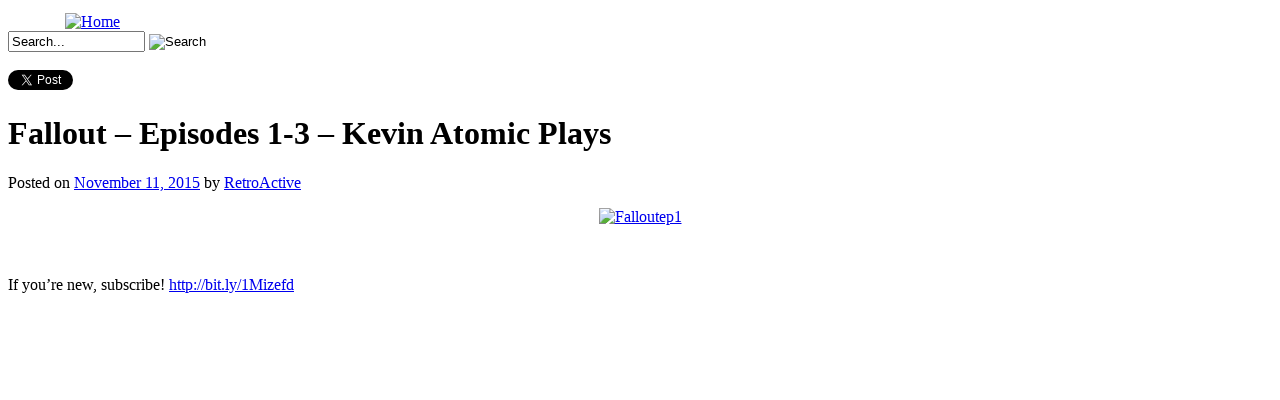

--- FILE ---
content_type: text/html; charset=utf-8
request_url: https://accounts.google.com/o/oauth2/postmessageRelay?parent=https%3A%2F%2Fgamester81.com&jsh=m%3B%2F_%2Fscs%2Fabc-static%2F_%2Fjs%2Fk%3Dgapi.lb.en.2kN9-TZiXrM.O%2Fd%3D1%2Frs%3DAHpOoo_B4hu0FeWRuWHfxnZ3V0WubwN7Qw%2Fm%3D__features__
body_size: 164
content:
<!DOCTYPE html><html><head><title></title><meta http-equiv="content-type" content="text/html; charset=utf-8"><meta http-equiv="X-UA-Compatible" content="IE=edge"><meta name="viewport" content="width=device-width, initial-scale=1, minimum-scale=1, maximum-scale=1, user-scalable=0"><script src='https://ssl.gstatic.com/accounts/o/2580342461-postmessagerelay.js' nonce="kkHpzNKHBxPZEgmgCPch7Q"></script></head><body><script type="text/javascript" src="https://apis.google.com/js/rpc:shindig_random.js?onload=init" nonce="kkHpzNKHBxPZEgmgCPch7Q"></script></body></html>